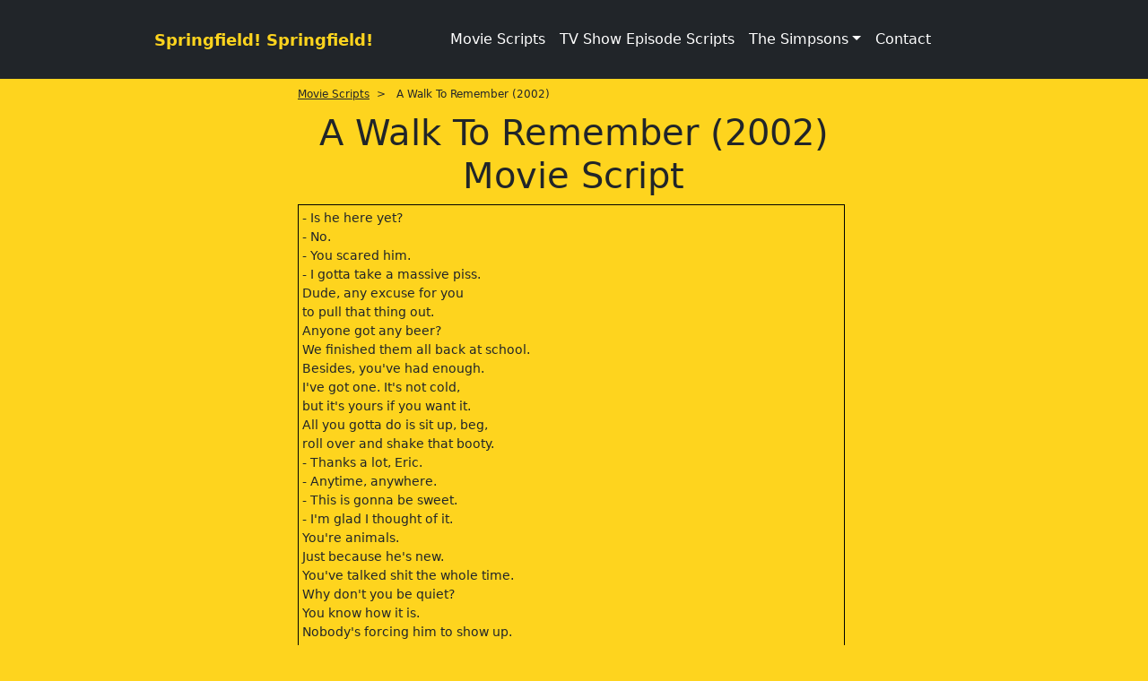

--- FILE ---
content_type: text/html; charset=utf-8
request_url: https://www.springfieldspringfield.co.uk/movie_script.php?movie=a-walk-to-remember
body_size: 19323
content:
<!DOCTYPE html>
<html>
<head>
    <meta charset="utf-8">
    <meta name="viewport" content="width=device-width, initial-scale=1">

    <title>A Walk To Remember (2002) Movie Script | SS</title>

<meta name="description" content="A Walk To Remember (2002) Movie Script. Read the A Walk To Remember full movie script online. Springfield! Springfield! Movie Scripts. Thousands of TV show episode and movie scripts online.">

<meta property="og:title" content="A Walk To Remember (2002) Movie Script | SS" />
<meta property="og:url" content="https://www.springfieldspringfield.co.uk/movie_script.php?movie=a-walk-to-remember"/>
<meta property="og:image" content="https://www.springfieldspringfield.co.uk/images/logo.gif"/>
<meta property="og:description" content="A Walk To Remember (2002) Movie Script | SS" />
<meta property="og:site_name" content="Springfield! Springfield!"/>
<meta property="og:type" content="Website"/>

<link rel="canonical" href="https://www.springfieldspringfield.co.uk/movie_script.php?movie=a-walk-to-remember" />


        <style>

        @charset "UTF-8";:root{--bs-blue:#0d6efd;--bs-indigo:#6610f2;--bs-purple:#6f42c1;--bs-pink:#d63384;--bs-red:#dc3545;--bs-orange:#fd7e14;--bs-yellow:#ffc107;--bs-green:#198754;--bs-teal:#20c997;--bs-cyan:#0dcaf0;--bs-white:#fff;--bs-gray:#6c757d;--bs-gray-dark:#343a40;--bs-gray-100:#f8f9fa;--bs-gray-200:#e9ecef;--bs-gray-300:#dee2e6;--bs-gray-400:#ced4da;--bs-gray-500:#adb5bd;--bs-gray-600:#6c757d;--bs-gray-700:#495057;--bs-gray-800:#343a40;--bs-gray-900:#212529;--bs-primary:#0d6efd;--bs-secondary:#6c757d;--bs-success:#198754;--bs-info:#0dcaf0;--bs-warning:#ffc107;--bs-danger:#dc3545;--bs-light:#f8f9fa;--bs-dark:#212529;--bs-primary-rgb:13,110,253;--bs-secondary-rgb:108,117,125;--bs-success-rgb:25,135,84;--bs-info-rgb:13,202,240;--bs-warning-rgb:255,193,7;--bs-danger-rgb:220,53,69;--bs-light-rgb:248,249,250;--bs-dark-rgb:33,37,41;--bs-white-rgb:255,255,255;--bs-black-rgb:0,0,0;--bs-body-color-rgb:33,37,41;--bs-body-bg-rgb:255,255,255;--bs-font-sans-serif:system-ui,-apple-system,"Segoe UI",Roboto,"Helvetica Neue",Arial,"Noto Sans","Liberation Sans",sans-serif,"Apple Color Emoji","Segoe UI Emoji","Segoe UI Symbol","Noto Color Emoji";--bs-font-monospace:SFMono-Regular,Menlo,Monaco,Consolas,"Liberation Mono","Courier New",monospace;--bs-gradient:linear-gradient(180deg, rgba(255, 255, 255, 0.15), rgba(255, 255, 255, 0));--bs-body-font-family:var(--bs-font-sans-serif);--bs-body-font-size:1rem;--bs-body-font-weight:400;--bs-body-line-height:1.5;--bs-body-color:#212529;--bs-body-bg:#fff}*,::after,::before{box-sizing:border-box}@media (prefers-reduced-motion:no-preference){:root{scroll-behavior:smooth}}body{margin:0;font-family:var(--bs-body-font-family);font-size:var(--bs-body-font-size);font-weight:var(--bs-body-font-weight);line-height:var(--bs-body-line-height);color:var(--bs-body-color);text-align:var(--bs-body-text-align);background-color:var(--bs-body-bg);-webkit-text-size-adjust:100%}h1{margin-top:0;margin-bottom:.5rem;font-weight:500;line-height:1.2}h1{font-size:calc(1.375rem + 1.5vw)}@media (min-width:1200px){h1{font-size:2.5rem}}ul{padding-left:2rem}ul{margin-top:0;margin-bottom:1rem}ul ul{margin-bottom:0}a{color:#0d6efd;text-decoration:underline}button{border-radius:0}button{margin:0;font-family:inherit;font-size:inherit;line-height:inherit}button{text-transform:none}[type=button],button{-webkit-appearance:button}::-moz-focus-inner{padding:0;border-style:none}::-webkit-datetime-edit-day-field,::-webkit-datetime-edit-fields-wrapper,::-webkit-datetime-edit-hour-field,::-webkit-datetime-edit-minute,::-webkit-datetime-edit-month-field,::-webkit-datetime-edit-text,::-webkit-datetime-edit-year-field{padding:0}::-webkit-inner-spin-button{height:auto}::-webkit-search-decoration{-webkit-appearance:none}::-webkit-color-swatch-wrapper{padding:0}::-webkit-file-upload-button{font:inherit}::file-selector-button{font:inherit}::-webkit-file-upload-button{font:inherit;-webkit-appearance:button}.container{width:100%;padding-right:var(--bs-gutter-x,.75rem);padding-left:var(--bs-gutter-x,.75rem);margin-right:auto;margin-left:auto}@media (min-width:576px){.container{max-width:540px}}@media (min-width:768px){.container{max-width:720px}}@media (min-width:992px){.container{max-width:960px}}@media (min-width:1200px){.container{max-width:1140px}}.row{--bs-gutter-x:1.5rem;--bs-gutter-y:0;display:flex;flex-wrap:wrap;margin-top:calc(-1 * var(--bs-gutter-y));margin-right:calc(-.5 * var(--bs-gutter-x));margin-left:calc(-.5 * var(--bs-gutter-x))}.row>*{flex-shrink:0;width:100%;max-width:100%;padding-right:calc(var(--bs-gutter-x) * .5);padding-left:calc(var(--bs-gutter-x) * .5);margin-top:var(--bs-gutter-y)}@media (min-width:992px){.col-lg-2{flex:0 0 auto;width:16.66666667%}.col-lg-8{flex:0 0 auto;width:66.66666667%}.col-lg-12{flex:0 0 auto;width:100%}}.collapse:not(.show){display:none}.dropdown{position:relative}.dropdown-toggle{white-space:nowrap}.dropdown-toggle::after{display:inline-block;margin-left:.255em;vertical-align:.255em;content:"";border-top:.3em solid;border-right:.3em solid transparent;border-bottom:0;border-left:.3em solid transparent}.dropdown-menu{position:absolute;z-index:1000;display:none;min-width:10rem;padding:.5rem 0;margin:0;font-size:1rem;color:#212529;text-align:left;list-style:none;background-color:#fff;background-clip:padding-box;border:1px solid rgba(0,0,0,.15);border-radius:.25rem}.dropdown-item{display:block;width:100%;padding:.25rem 1rem;clear:both;font-weight:400;color:#212529;text-align:inherit;text-decoration:none;white-space:nowrap;background-color:transparent;border:0}.nav-link{display:block;padding:.5rem 1rem;color:#0d6efd;text-decoration:none}.navbar{position:relative;display:flex;flex-wrap:wrap;align-items:center;justify-content:space-between;padding-top:.5rem;padding-bottom:.5rem}.navbar>.container{display:flex;flex-wrap:inherit;align-items:center;justify-content:space-between}.navbar-brand{padding-top:.3125rem;padding-bottom:.3125rem;margin-right:1rem;font-size:1.25rem;text-decoration:none;white-space:nowrap}.navbar-nav{display:flex;flex-direction:column;padding-left:0;margin-bottom:0;list-style:none}.navbar-nav .nav-link{padding-right:0;padding-left:0}.navbar-nav .dropdown-menu{position:static}.navbar-collapse{flex-basis:100%;flex-grow:1;align-items:center}.navbar-toggler{padding:.25rem .75rem;font-size:1.25rem;line-height:1;background-color:transparent;border:1px solid transparent;border-radius:.25rem}.navbar-toggler-icon{display:inline-block;width:1.5em;height:1.5em;vertical-align:middle;background-repeat:no-repeat;background-position:center;background-size:100%}@media (min-width:992px){.navbar-expand-lg{flex-wrap:nowrap;justify-content:flex-start}.navbar-expand-lg .navbar-nav{flex-direction:row}.navbar-expand-lg .navbar-nav .dropdown-menu{position:absolute}.navbar-expand-lg .navbar-nav .nav-link{padding-right:.5rem;padding-left:.5rem}.navbar-expand-lg .navbar-collapse{display:flex!important;flex-basis:auto}.navbar-expand-lg .navbar-toggler{display:none}}.navbar-dark .navbar-brand{color:#fff}.navbar-dark .navbar-nav .nav-link{color:rgba(255,255,255,.55)}.navbar-dark .navbar-toggler{color:rgba(255,255,255,.55);border-color:rgba(255,255,255,.1)}.navbar-dark .navbar-toggler-icon{background-image:url("data:image/svg+xml,%3csvg xmlns='http://www.w3.org/2000/svg' viewBox='0 0 30 30'%3e%3cpath stroke='rgba%28255, 255, 255, 0.55%29' stroke-linecap='round' stroke-miterlimit='10' stroke-width='2' d='M4 7h22M4 15h22M4 23h22'/%3e%3c/svg%3e")}.d-block{display:block!important}.d-flex{display:flex!important}.d-none{display:none!important}.w-100{width:100%!important}.h-100{height:100%!important}.flex-column{flex-direction:column!important}.flex-grow-1{flex-grow:1!important}.flex-shrink-0{flex-shrink:0!important}.flex-nowrap{flex-wrap:nowrap!important}.mt-2{margin-top:.5rem!important}.mt-auto{margin-top:auto!important}.p-3{padding:1rem!important}.px-2{padding-right:.5rem!important;padding-left:.5rem!important}.py-3{padding-top:1rem!important;padding-bottom:1rem!important}.text-center{text-align:center!important}.text-dark{--bs-text-opacity:1;color:rgba(var(--bs-dark-rgb),var(--bs-text-opacity))!important}.text-white{--bs-text-opacity:1;color:rgba(var(--bs-white-rgb),var(--bs-text-opacity))!important}.bg-dark{--bs-bg-opacity:1;background-color:rgba(var(--bs-dark-rgb),var(--bs-bg-opacity))!important}@media (min-width:992px){.d-lg-block{display:block!important}.d-lg-none{display:none!important}}@media (min-width:1200px){.d-xl-block{display:block!important}}body{background-color:#fed41e}.navbar-brand{font-size:18px;font-weight:700;color:#fed41e!important}.container{max-width:960px}h1{text-align:center}.scrolling-script-container{height:600px;overflow:scroll;width:99%;border:1px solid #000;padding:4px;margin-top:5px}.breadcrumbs{font-size:12px;margin-bottom:10px}.related-links{text-align:center;font-size:13px}.scrolling-script-container{font-size:14px}a{color:#fff}@media screen and (min-width:800px){.top-row{height:370px}}.topblock{display:none}@media screen and (max-width:480px){.topblock{display:block}}@media screen and (max-width:768px){.topblock{display:block}}

        </style>

        

    <script type="text/javascript">
        window._taboola = window._taboola || [];
        _taboola.push({category: 'auto'});
        !function (e, f, u, i) {
            if (!document.getElementById(i)) {
                e.async = 1;
                e.src = u;
                e.id = i;
                f.parentNode.insertBefore(e, f);
            }
        }(document.createElement('script'),
            document.getElementsByTagName('script')[0],
            '//cdn.taboola.com/libtrc/springfield/loader.js',
            'tb_loader_script');
        if (window.performance && typeof window.performance.mark == 'function') {
            window.performance.mark('tbl_ic');
        }
    </script>



<meta name="msapplication-config" content="none"/>
<meta name="google-site-verification" content="MXlhYqmIQBr6JMn4sKNUdZARSTszupmJOT8NRZdfjBE"/>

<!--<link href="/css/bootstrap.min.css" rel="stylesheet">-->

<link rel="preload" href="/js/jquery-3.6.0.min.js" as="script">

<link rel="preload" href="/css/bootstrap.min.css" as="style">
<link rel="stylesheet" href="/css/bootstrap.min.css" media="print" onload="this.media='all'">
<noscript>
    <link rel="stylesheet" href="/css/bootstrap.min.css">
</noscript>

<!--<link rel="preload" as="style" href="/css/bootstrap.min.css">-->
<!--<link rel="stylesheet" href="/css/bootstrap.min.css" media="print" onload="this.media='all'">-->
<!--<noscript><link rel="stylesheet" href="/css/bootstrap.min.css"></noscript>-->

<!--<link rel="stylesheet" href="https://cdn.jsdelivr.net/npm/bootstrap-icons@1.7.2/font/bootstrap-icons.css">-->

<link rel="preconnect" href="https://cdn.jsdelivr.net" crossorigin>

<link rel="preload" as="style" href="https://cdn.jsdelivr.net/npm/bootstrap-icons@1.13.1/font/bootstrap-icons.min.css">
<link rel="stylesheet" href="https://cdn.jsdelivr.net/npm/bootstrap-icons@1.13.1/font/bootstrap-icons.min.css" media="print"
      onload="this.media='all'">

<noscript>
    <link rel="stylesheet" href="https://cdn.jsdelivr.net/npm/bootstrap-icons@1.13.1/font/bootstrap-icons.min.css">
</noscript>

<!--<link href="https://fonts.googleapis.com/css2?family=Open+Sans&display=swap" rel="stylesheet" type="text/css"/>-->

<link rel="preconnect" href="https://fonts.googleapis.com">
<link rel="preconnect" href="https://fonts.gstatic.com" crossorigin>

<link rel="preload" as="style" href="https://fonts.googleapis.com/css2?family=Open+Sans&display=swap">
<link rel="stylesheet" href="https://fonts.googleapis.com/css2?family=Open+Sans&display=swap" media="print" onload="this.media='all'">

<noscript>
    <link rel="stylesheet" href="https://fonts.googleapis.com/css2?family=Open+Sans&display=swap">
</noscript>

<link rel="apple-touch-icon" href="/img/apple-touch-icon.png">
<!--<link rel="stylesheet" href="/css/site.min.css"/>-->

<link rel="icon" type="image/x-icon" href="/images/favicon.ico">
<link rel="icon" type="image/png" sizes="32x32" href="/images/favicon-32x32.png">
<link rel="icon" type="image/png" sizes="16x16" href="/images/favicon-16x16.png">

<style>

    body {
        background-color: #fed41e;
    }

    .navbar-brand {
        font-size: 18px;
        font-weight: bold;
        color: #fed41e !important;
    }

    .container {
        max-width: 960px;
    }

    h1 {

        text-align: center;
    }

    table {
        font-size: 14px;

    }

    .pagination2 .active {
        display: inline-block;
        text-decoration: none;
        font-weight: 700
    }

    .pagination2 .active, .pagination2 a {
        padding: 6px 12px;
        border: 1px solid #333
    }

    .pagination2 {
        margin-bottom: 20px
    }

    .pagination2 .active {
        background-color: #333;
        color: #fff
    }

    .pagination2 .dotted, .pagination2 a {
        display: inline-block;
        text-decoration: none;
        font-weight: 700;
        color: #333
    }

    .pagination2 a:hover {
        background-color: #333;
        color: #fff;
        border: 1px solid #333
    }

    .script-count {
        margin: 20px auto;
        text-align: center
    }

    .scrolling-script-container {
        height: 600px;
        overflow: scroll;
        width: 99%;
        border: 1px solid #000;
        padding: 4px;
        margin-top: 5px;
    }

    .breadcrumbs {
        font-size: 12px;
        margin-bottom: 10px;
    }

    .script-season-links {
        text-align: center;
        padding: 5px;
        font-size: 12px;
        margin-bottom: 10px;
    }

    .script-season-links a {
        font-size: 12px;
        text-decoration: none;
        color: #333
    }


    .script-season-links .active, .script-season-links a {
        width: 29px;
        /*height: 15px;*/
        /*line-height: 15px;*/
        padding: 6px;
        text-decoration: none;
        font-weight: 700;
        display: inline-block
    }

    .script-season-links a {
        margin: 1px;
        color: #333;
        border: 1px solid #333
    }

    .script-season-links .active, .script-season-links a:hover {
        color: #fff;
        border: 1px solid #333;
        background-color: #333
    }

    .season-episode-title {
        font-size: 12px
    }

    .related-links {
        text-align: center;
        font-size: 13px
    }

    .scrolling-script-container {
        font-size: 14px;

    }

    .script-list-item {
        font-size: 14px;
        background: #333;
        color: #fff;
        margin: 5px auto;
        border-radius: 10px;
        padding: 5px;
        font-weight: 700;
        display: block;
        text-decoration: none;
        width: 100%
    }

    .hidden {
        display: none
    }

    a, a:hover {

        color: #fff;
    }


    
    @media screen and (min-width: 800px) {

        .top-row {

            height: 370px;
        }

    }

    .topblock {
        display: none;
    }


    @media screen and (max-width: 480px) {
        .topblock {
            display: block;
        }
    }

    @media screen and (max-width: 812px) and (orientation: landscape) {
        .topblock {
            display: block;
        }
    }

    @media screen and (max-width: 768px) {
        .topblock {
            display: block;
        }
    }

    
    @font-face {
        font-family: bootstrap-icons;
        src: url("https://cdn.jsdelivr.net/npm/bootstrap-icons@1.7.2/font/fonts/bootstrap-icons.woff2?30af91bf14e37666a085fb8a161ff36d") format("woff2"), url("https://cdn.jsdelivr.net/npm/bootstrap-icons@1.7.2/font/fonts/bootstrap-icons.woff?30af91bf14e37666a085fb8a161ff36d") format("woff")
    }

    .bi::before, [class*=" bi-"]::before {
        display: inline-block;
        font-family: bootstrap-icons !important;
        font-style: normal;
        font-weight: 400 !important;
        font-variant: normal;
        text-transform: none;
        line-height: 1;
        vertical-align: -.125em;
        -webkit-font-smoothing: antialiased;
        -moz-osx-font-smoothing: grayscale
    }

    .bi-facebook::before {
        content: "\f344"
    }

    .bi-twitter-x::before {
        content: "\f8db"
    }

</style>

<!-- Google tag (gtag.js) -->
<script async src="https://www.googletagmanager.com/gtag/js?id=G-406ZB8S3DD"></script>
<script>
    window.dataLayer = window.dataLayer || [];
    function gtag(){dataLayer.push(arguments);}
    gtag('js', new Date());

    gtag('config', 'G-406ZB8S3DD');
</script>






<script type="application/ld+json">
    {
        "@context":"https://schema.org",
        "@graph":[
            {
                "@type":"Organization",
                "@id":"https://www.springfieldspringfield.co.uk/#org",
                "name":"Springfield! Springfield!",
                "url":"https://www.springfieldspringfield.co.uk/",
                "sameAs":[
                    "https://twitter.com/springfieldx2",
                    "https://www.facebook.com/springfieldspringfield/"
                ]
            },
            {
                "@type":"WebSite",
                "@id":"https://www.springfieldspringfield.co.uk/#website",
                "url":"https://www.springfieldspringfield.co.uk/",
                "name":"Springfield! Springfield!"
            }
        ]
    }
</script>


</head>

<body class="d-flex flex-column h-100">

<header class="p-3 bg-dark text-white">

    <nav class="navbar navbar-expand-lg navbar-dark bg-dark">
        <div class="container">
            <div class="d-flex flex-grow-1">
                <span class="w-100 d-lg-none d-block"></span>
                <a class="navbar-brand" href="/">
                    Springfield! Springfield!
                </a>
                <div class="w-100 text-right">
                    <button class="navbar-toggler" type="button" data-bs-toggle="collapse"
                            data-bs-target="#navbarSupportedContent" aria-controls="navbarSupportedContent"
                            aria-expanded="false" aria-label="Toggle navigation">
                        <span class="navbar-toggler-icon"></span>
                    </button>
                </div>
            </div>
            <div class="collapse navbar-collapse flex-grow-1 text-right" id="navbarSupportedContent">
                <ul class="navbar-nav ml-auto flex-nowrap">
                    <li class="nav-item">
                    <li class="nav-item"><a href="/movie_scripts.php" class="nav-link px-2 text-white">Movie Scripts</a>
                    </li>
                    <li class="nav-item"><a href="/tv_show_episode_scripts.php" class="nav-link px-2 text-white">TV Show
                            Episode Scripts</a></li>
                    </li>
                    <li class="nav-item dropdown">
                        <a class="nav-link dropdown-toggle text-white" href="#" id="navbarDropdown" role="button"
                           data-bs-toggle="dropdown" aria-expanded="false">The Simpsons</a>
                        <ul class="dropdown-menu" aria-labelledby="navbarDropdown">
                            <li><a class="dropdown-item" href="/characters.php">Characters</a></li>
                            <li><a class="dropdown-item" href="/episode_guide/season20.php">Episode Guide</a></li>
                            <li><a class="dropdown-item" href="/episode_scripts.php?tv-show=the-simpsons">Simpsons
                                    Episode Scripts</a></li>
                            <li><a class="dropdown-item" href="/guests.php">Guest Stars</a></li>
                            <li><a class="dropdown-item" href="/springfield.php">Springfield</a></li>
                            <li><a class="dropdown-item" href="/buddy_icons.php">Buddy Icons</a></li>
                            <li><a class="dropdown-item" href="/images.php">Images</a></li>
                            <li><a class="dropdown-item" href="/iphone_wallpaper.php">iPhone / iPod Wallpaper</a></li>
                            <li><a class="dropdown-item" href="/psp_wallpaper.php">PSP Wallpaper</a></li>
                            <li><a class="dropdown-item" href="/scenes.php">Scenes</a></li>
                            <li><a class="dropdown-item" href="/sounds.php">Sounds</a></li>
                        </ul>
                    </li>
                    <li class="nav-item">
                    <li class="nav-item"><a href="/contact.php" class="nav-link px-2 text-white">Contact</a>
                    </li>
                    <!--                    <li class="nav-item dropdown">-->
                    <!--                        <a class="nav-link dropdown-toggle text-white" href="#" id="navbarDropdown2" role="button"-->
                    <!--                           data-bs-toggle="dropdown" aria-expanded="false">Other</a>-->
                    <!--                        <ul class="dropdown-menu" aria-labelledby="navbarDropdown">-->
                    <!---->
                    <!--                            -->                    <!--                            <li><a class="dropdown-item" href="/privacy.php" rel="nofollow">Privacy Policy</a></li>-->
                    <!--                            <li><a class="dropdown-item" href="/disclaimer.php" rel="nofollow">Disclaimer</a></li>-->
                    <!--                            <li><a class="dropdown-item" href="/contact.php">Contact</a></li>-->
                    <!--                        </ul>-->
                    <!--                    </li>-->
                </ul>
            </div>
        </div>
    </nav>

</header>

<main class="flex-shrink-0">
    <div class="container">

        
            <div class="row topblock">

                <div class="top-row col-lg-12 mt-2">
                    <div id="taboola-below-category-thumbnailsb"></div>
                    <script type="text/javascript">
                        window._taboola = window._taboola || [];
                        _taboola.push({
                            mode: 'thumbnails-b',
                            container: 'taboola-below-category-thumbnailsb',
                            placement: 'Below Category Thumbnails',
                            target_type: 'mix'
                        });
                    </script>
                </div>
            </div>

        

        <div class="row">




            <div class="col-lg-2 mt-2 d-none d-lg-block d-xl-block left-content">

    
    <div id="taboola-left-rail-category-thumbnails"></div>
    <script type="text/javascript">
        window._taboola = window._taboola || [];
        _taboola.push({
            mode: 'thumbnails-lra',
            container: 'taboola-left-rail-category-thumbnails',
            placement: 'Left Rail Category Thumbnails',
            target_type: 'mix'
        });
    </script>

    
</div>
<div class="col-lg-8 mt-2">

                <div class="breadcrumbs"><a class="text-dark" href="https://www.springfieldspringfield.co.uk/movie_scripts.php">Movie Scripts</a>&nbsp;&nbsp;>&nbsp;&nbsp; A Walk To Remember (2002)</div><h1>A Walk To Remember (2002) Movie Script</h1>
                <div class="movie_script">

                    <div class="scrolling-script-container">

                        - Is he here yet?<br> - No.<br> - You scared him.<br> - I gotta take a massive piss.<br> Dude, any excuse for you<br> to pull that thing out.<br> Anyone got any beer?<br> We finished them all back at school.<br> Besides, you've had enough.<br> I've got one. It's not cold,<br> but it's yours if you want it.<br> All you gotta do is sit up, beg,<br> roll over and shake that booty.<br> - Thanks a lot, Eric.<br> - Anytime, anywhere.<br> - This is gonna be sweet.<br> - I'm glad I thought of it.<br> You're animals.<br> Just because he's new.<br> You've talked shit the whole time.<br> Why don't you be quiet?<br> You know how it is.<br> Nobody's forcing him to show up.<br> What if he doesn't?<br> I want to go back to the dance.<br> Belinda, why don't you go back<br> to the dance by yourself?<br> I wasn't talking to you, Dean.<br> You know I don't dance.<br> It's true. I've seen him bust a move.<br> It ain't pretty.<br> But a brother like me is ready<br> to get his freak on. What you say?<br> Put it away before you hurt somebody.<br> Like yourself.<br> He's here!<br> All right, here he comes.<br> Hey, check out the Safari Joe truck.<br> I can't wait to see you fly!<br> Hey, nice shirt, Opie.<br> You're late.<br> I thought I said be here at 10,<br> but you know...<br> When I say be here at 10, be here.<br> Can you remember that next time?<br> If there is a next time!<br> Dean! Is he always like that?<br> Always, man. So how about it?<br> You ready to fly?<br> Wait up, baby!<br> Let me get on your back.<br> Giddyap! Giddyap!<br> Okay, here's the deal.<br> You're gonna jump<br> from up there into here.<br> That's it, and you're one of us. Okay?<br> - You ready?<br> - Yeah.<br> All right. All right.<br> Let's do this, okay?<br> It's cake, man.<br> Hell, I'm jumping with you.<br> - How deep is this?<br> - I don't really know.<br> Let's go find out.<br> Let's do it.<br> Yeah! Shit, yeah!<br> Come on, let's go!<br> Jump!<br> - You done this?<br> - We've all done it.<br> - I hope you had your Wheaties!<br> - You guys gonna do this tonight?<br> On three.<br> One.<br> Two.<br> Three!<br> Oh, shit.<br> Landon, he's hurt!<br> - Is he okay?<br> - Landon, get down here!<br> - What the hell?<br> - Dean, what the hell?<br> - You guys, he's hurt!<br> - Come on, man!<br> - I told you it was a bad idea!<br> - Get him out of the water!<br> - Hurry up!<br> - Is he dead? What are we gonna do?<br> Help me!<br> - Get him over here!<br> - There's a pipe. He must have hit it!<br> Get him out of the water!<br> Watch his head! Watch his head!<br> Hey, who's down there?<br> Tracie, come on!<br> Central, we've got trespassers.<br> Send a squad car.<br> Come on, Landon.<br> Come on!<br> You guys, just take him!<br> Give me his arms!<br> I got him.<br> We gotta get out of here.<br> - Go! Get out of here!<br> - Landon, come on!<br> I told you not to do this!<br> Calm down.<br> Belinda, let's go!<br> Come on, get in! I'm driving.<br> Damn it!<br> Shit!<br> Put your hands on the wheel.<br> You know, Mama,<br> my leg really hurts today.<br> I don't think I can go anyplace.<br> - Maybe I should call your father.<br> - No.<br> I'm not talking to him.<br> This has gotta stop between you two.<br> You can't do that. You need a father.<br> Let us be thankful today<br> that a life was saved by our Lord.<br> And let us pray for the lives<br> of the others involved...<br> ...who are clearly not<br> on the path of righteousness.<br> - So how's the leg, man?<br> - It's good.<br> I can't believe you were in jail.<br> - What'd you tell them?<br> - It was a nice night for a drive.<br> Ended up at the cement factory,<br> found Gephardt.<br> Tried to help him, got spooked.<br> Figured I'd leave before<br> they thought I was involved.<br> Gotta hand it to you.<br> You're a Jedi Master of bullshit.<br> Damn, that Jamie Sullivan<br> sure has style.<br> Wore that dress in the fourth grade.<br> It's the quiet ones you gotta watch.<br> She might put it on a brother<br> like a Pop-Tart.<br> A little maintenance,<br> she might not look bad.<br> Nice sweater.<br> Thank you.<br> Thank you.<br> A student claims you were drinking<br> on school property.<br> Lucky for you,<br> Clay Gephardt isn't talking.<br> The factory owners aren't pressing<br> charges. At least not today.<br> I said I'd arrange<br> appropriate punishment.<br> What, are you gonna expel me?<br> Not yet.<br> Besides attending class, you will help<br> our janitorial staff after school.<br> - For pay?<br> - For the inner satisfaction it brings.<br> Saturdays, you'll tutor students<br> at our sister school.<br> You'll take part<br> in the drama club's final event.<br> The spring play?<br> It's time you experienced<br> other things.<br> Started spending time<br> with other kinds of people.<br> Don't blow it, Landon.<br> This is a device made of plastic wrap,<br> a coat hanger and Wite-Out.<br> - Does anyone know what it is?<br> - It's a star frame.<br> This is a star frame.<br> It will help you locate stars<br> with your naked eye.<br> Mercury and Jupiter can be seen just<br> over the west horizon after sunset.<br> Bet you can see angels up there,<br> flying around.<br> There are things that<br> could be called miraculous.<br> The more Einstein studied the universe,<br> the more he believed in a higher power.<br> Well, if there is a higher power...<br> ...why can't he get you a new sweater?<br> He's too busy looking for your brain.<br> Laugh, it's a joke.<br> - Let's get out of here.<br> - I gotta stay.<br> Principal's gone.<br> Let's make some moves.<br> Come on. Come on.<br> I don't know.<br> The custodian thing kind of suits you.<br> Thanks, buddy. Thank you.<br> Look at the chart,<br> you'll see Halley's comet.<br> Okay, so I'll see you at school.<br> My parents aren't home,<br> if you want to come inside.<br> Come on, Belinda. Nothing's changed.<br> I know. I just thought...<br> It's over.<br> Yeah. Whatever.<br> Okay.<br> Good morning, Landon.<br> Landon, wake up!<br> Come on. Up, up, up, up!<br> Up!<br> It's Saturday, no school.<br> Tutoring.<br> Let's try this again.<br> Which of these are similar triangles?<br> This one or that one?<br> What do you think?<br> Man, I think this is bullshit!<br> Makes two of us.<br> Do you wanna buy some raffle tickets?<br> I'm trying to raise money<br> to buy Jefferson new computers.<br> No.<br> So I saw you in there with Luis.<br> And I know it can be difficult...<br> ...but maybe you should back<br> into it from somewhere else.<br> Are you gonna go visit Clay Gephardt?<br> That would be a no.<br> They moved him from the hospital<br> to a rehab place.<br> Is this your idea of small talk?<br> If so, your social skills need work.<br> No one made him jump.<br> - It's called peer pressure.<br> - How do you know?<br> You read it in your precious book?<br> Please don't pretend<br> like you know me, okay?<br> But I do. I do.<br> We have all the same classes<br> since kindergarten.<br> Why, you're Jamie Sullivan.<br> You sit at lunch table seven.<br> It's not the reject table, but it's<br> definitely self-exile territory.<br> You have exactly one sweater.<br> You look at your feet when you walk.<br> And for fun, you tutor on weekends...<br> ...and hang out<br> with the Stars and Planets kids.<br> How's that sound?<br> Fairly predictable.<br> Nothing I haven't heard before.<br> - You don't care what people think?<br> - No.<br> I don't know what your problem is.<br> Miss Garber has nice hooters.<br> This is bullshit. Thanks.<br> I can't wait to see you in stage<br> makeup. That's gonna be cool.<br> - Be back in an hour.<br> - Tell them to do West Side Story.<br> Get that nice big-booty girl<br> from Selena. Maria! Maria!<br> This year's spring musical is about<br> fiery passion and blazing Tommy guns.<br> Written by our own Eddie Zimmerhoff.<br> Words and music by Jamie Sullivan.<br> It tells the story of Tommy "The Gun"<br> Thornton in Prohibition-era New York.<br> Eddie, perhaps...<br> Mr. Carter, better late than never.<br> Please join us.<br> Sure.<br> Now then, let's see...<br> Jamie will be our Alicia,<br> a mysterious club singer.<br> - Sally will be playing Caroline.<br> - Congratulations.<br> And Landon will read Tommy Thornton.<br> No. No. See, I didn't plan<br> on acting or anything.<br> When did you know, Tommy?<br> IKnow what?<br> That we were in love.<br> Love?<br> Baby, you don't want to fall<br> in love with a guy like me.<br> It's too late. I'm crazy about you.<br> I'm breathing it, drinking it all in.<br> Aren't you?<br> I don't know what I'm drinking,<br> dollface, but if this is love...<br> ...pour me another glass.<br> Are you trying to be bad at this?<br> No, just comes naturally.<br> All right, everybody,<br> let's go to the end.<br> Don't even pretend you won't be great.<br> - Okay. I'll see you tomorrow.<br> - All right. See you.<br> Bye.<br> - So would it kill you to try?<br> - Yep, and I'm too young to die.<br> You don't care about classes,<br> but you like school...<br> ...because you're popular<br> and you'll never be on top again.<br> - That's thoroughly predictable.<br> - Your act only works on an audience.<br> Feeling Christian?<br> Seat belt?<br> - I forfeit.<br> - Thank you.<br> Forty-two.<br> What do you mean, forty-two?<br> Forty-two is befriend somebody<br> I don't like.<br> It's a to-do list I have for my life.<br> Like getting a new personality?<br> Join the Peace Corps,<br> make a medical discovery.<br> Ambitious.<br> Be in two places at once,<br> get a tattoo.<br> What's number one?<br> I'd tell you,<br> but then I'd have to kill you.<br> I've come...<br> ...to see if you're ready.<br> Take a good look. The only thing<br> I'm ready for is a dirt nap.<br> Ready to look into your heart,<br> Tom Thornton.<br> Your words have been heard,<br> and not just by me.<br> When you walked into...<br> Shit. When you walked into my club,<br> that wasn't just a coincidence.<br> Nothing's coincidence, baby.<br> You know you're the only one<br> who can make me sing.<br> Yeah, Miss Garber!<br> You'll put Eric in all your plays!<br> Eric, I'll put you in all my plays!<br> Come on. Do you know I got<br> three weeks to memorize all this?<br> You couldn't pull this off<br> in three months! De Niro couldn't!<br> I didn't write it, okay?<br> But you're gonna make a jackass<br> of yourself in front of everyone.<br> Look, I don't have a choice,<br> so would you help me out, please?<br> I'm just busting on you.<br> I'll be there opening night,<br> front row. And you can count on it.<br> With tomatoes.<br> Thanks, man.<br> Landon? Boys, can you help<br> with these groceries?<br> - Yeah.<br> - No problem.<br> Jamie.<br> What do you want?<br> I've known you for years. You've<br> never been the first to say hello.<br> I need help with my lines.<br> - Landon Carter's asking me for help?<br> - Yeah.<br> Okay, I'll pray for you.<br> Jamie, look...<br> You've obviously never asked anybody<br> for help before, right?<br> A request like yours requires<br> flattery and groveling.<br> It can't be about you.<br> It has to be for the common good.<br> It is for the common good.<br> Eddie Zimmerhoff deserves the best.<br> - Please?<br> - Okay. One condition, though.<br> What's that?<br> You have to promise<br> you won't fall in love with me.<br> - That's not a problem.<br> - Okay. I'll see you today after school.<br> Landon Carter is coming here?<br> He's dangerous, careless,<br> the worst kind of bully.<br> Daddy, what about forgiveness?<br> I thought we had discussed<br> that I would decide...<br> ...how I wanted to spend<br> my time and my life.<br> It's him I don't trust, not you.<br> You gonna keep me out here<br> all afternoon?<br> Come on in.<br> My script is in my room. I'll be<br> right down. Make yourself at home.<br> Oh, yeah.<br> It's not likely.<br> That is one scary-looking...<br> - Jesus!<br> - No, Jamie's father.<br> Hello, Mr. Carter. I understand<br> you're the lead in the play.<br> Congratulations.<br> Thanks for letting me<br> come over and run lines.<br> I didn't let you.<br> It's a school night. Let's get<br> one thing straight, Mr. Carter.<br> You think that, on Sundays,<br> I don't see you from where I stand.<br> But I see you.<br> I'll be in my office, just here.<br> Ready?<br> Yeah, let's go.<br> - Landon! Where have you been?<br> - Nowhere.<br> - Hey, come here.<br> - What's up?<br> - Are we cool?<br> - Yeah, sure.<br> What the hell?<br> - What are you doing here?<br> - I should ask you the same.<br> Do you normally walk alone<br> in a cemetery at night?<br> Maybe.<br> Where you going?<br> Come and see.<br> Okay. What is that?<br> This is my telescope.<br> I built it when I was 12.<br> Take a look.<br> Saturn. Very cool.<br> I'm planning on building a larger one<br> so I can see the comet Hyakutake.<br> It comes this spring.<br> Nobody knows when it'll be back.<br> Nature's miracles. I get it.<br> - Get what?<br> - That you're into all this stuff.<br> This stuff?<br> I have my beliefs.<br> I have faith, but don't you?<br> No. There's too much bad shit<br> in this world.<br> Without suffering,<br> there's no compassion.<br> Tell that to those who suffer.<br> This is what I love about early<br> spring. Where those legs been hiding?<br> - She's trashy.<br> - Well, if it isn't the Virgin Mary.<br> Here comes your leading lady.<br> Hey, Carter.<br> So I'll see you after school?<br> In your dreams.<br> Hi. Where's your sweater?<br> Let's get out of here.<br> What's up, dude?<br> Come on, Jamie.<br> Open the door, please!<br> What do you want?<br> - You're not in a good mood.<br> - You don't miss a thing.<br> Listen, I was hoping<br> we could run lines together.<br> Okay, but just not<br> so anybody knows, right?<br> I just figured we could surprise<br> everyone with how good I get.<br> We could be secret friends.<br> Exactly! It's like<br> you're reading my mind.<br> Great. Maybe you could read mine?<br> Jamie, I can't just be your friend.<br> Landon, I thought I saw something<br> in you. Something good.<br> But I was very wrong.<br> Damn it!<br> Sorry. Sorry.<br> You know the answer?<br> Come on, man, I know you know.<br> Okay. It's you, me and the basket.<br> We form the three corners<br> of a triangle.<br> Take a step towards the basket.<br> Am I at the same angle to you<br> and the basket as before?<br> - Yeah.<br> - Are you?<br> - Yeah.<br> - So, what did we just make?<br> - A similar triangle?<br> - Yes. Okay, make me an isosceles.<br> You got it, two sides the same.<br> Okay, enough of this. Let's play.<br> I came to say I'm sorry.<br> Well, you did. Feel better?<br> No. I feel like shit.<br> You know what? I actually thought<br> I wanted to be your friend.<br> And now I have no idea why. No idea.<br> I made that jump once.<br> I thought I was a badass.<br> I remember actually saying<br> that I meant to belly flop.<br> Did it hurt?<br> Like hell.<br> Good.<br> So I guess I'll see<br> you at school then.<br> - Pour me a drink, Joey.<br> - You promised me, Tommy.<br> No more of your no-goodnik schemes.<br> You promised me we'd go to Paris.<br> I won't sit on my keister<br> and watch the fat cats get rich.<br> Trust me. This is a sure thing.<br> That's it! We are through!<br> Go ahead and run your booze,<br> you big dope!<br> And I hope you drown in it!<br> So you must be the new girl<br> he's hired.<br> The singer?<br> You want some free advice<br> about this one? Stay far away.<br> He's nothing but trouble<br> in cheap spats.<br> Look, I ain't blaming you.<br> I ain't asking for forgiveness,<br> either.<br> I just did what I had to.<br> When you walked out of the rain<br> and into my club...<br> ...that wasn't just coincidence,<br> was it?<br> Nothing's coincidence.<br> Your face... You look so familiar.<br> Like this dame I knew once,<br> only it wasn't real, it was a dream.<br> Tell me about this dream girl.<br> Well, I don't remember.<br> All I know...<br> ...is you're beautiful.<br> The song, the song.<br> The dream.<br> Help me to remember.<br> Will you sing for me?<br> There's a song that's inside of my soul.<br> It's the one that I've tried to write over and over again<br> I'm awake in the infinite cold.<br> But you sing to me over and over and over again.<br> So, I lay my head back down.<br> And I lift my hands and pray<br> To be only yours, I pray, to be only yours<br> I know now you're my only hope.<br> Sing to me the song of the stars.<br> Of your galaxy dancing and laughing and laughing again.<br> When it feels like my dreams are so far<br> Sing to me of the plans that you have for me over again.<br> So I lay my head back down.<br> And I lift my hands and pray<br> To be only yours, I pray, to be only yours<br> I know now, you're my only hope.<br> I give you my destiny.<br> I'm giving you all of me.<br> I want your symphony, singing in all that I am<br> At the top of my lungs, I'm giving it back.<br> So I lay my head back down.<br> And I lift my hands and pray<br> To be only yours, I pray, to be only yours<br> I pray, to be only yours<br> I know now you're my only hope.<br> hmmmmm, hmmmmm, oooooh.<br> That was great.<br> Hi, kids.<br> Honey, I couldn't believe it.<br> What a transformation.<br> Thanks, but please stop.<br> - Don't be home too late.<br> - Okay. Thanks.<br> Okay, okay.<br> - Interesting rewrite you did there.<br> - I did my best.<br> Your acting didn't suck either.<br> - Gotta go. Take it easy, man.<br> - Okay.<br> - Landon, you were marvelous!<br> - Thank you.<br> Landon? Fine performance, son.<br> - What are you doing here?<br> - I thought we'd get a bite.<br> - I'm not hungry.<br> - Don't walk away.<br> You taught me how.<br> Oh, my God.<br> Look who's here.<br> Don't look at him.<br> You don't want to stare too much.<br> I guess he doesn't want<br> to sit with us.<br> - People can see.<br> - That would ruin your reputation how?<br> What's that?<br> I'm reading books on Rothman's list<br> of contemporary American authors.<br> - And how many books are there?<br> - A hundred.<br> But then there's his British list<br> and his European list.<br> So is this on your list,<br> to read all these books?<br> Jamie, I'm trying here, okay?<br> Maybe...<br> Maybe I miss spending time with you.<br> - Maybe you inspire me.<br> - Sounds like bull.<br> - Which part?<br> - All of it.<br> - It's not.<br> - Prove it.<br> Jamie!<br> - You've no idea how to be a friend.<br> - I don't just want that.<br> - You don't know what you want.<br> - You're scared someone wants you.<br> - Why would that scare me?<br> - You couldn't hide behind books...<br> ...or your fricking telescope,<br> or your faith.<br> No. You know the real reason<br> why you're scared?<br> It's because you want<br> to be with me too.<br> We gonna get this party jumping!<br> Can you turn down Soul Train?<br> Some of us are trying to work.<br> You really know how<br> to bust a robot's groove.<br> It's all good because we'll get Club<br> Landon and Club Eric jumping now.<br> What we got here?<br> Okay, okay, you're not feeling my<br> hip-hop, but what the hell is this?<br> Jamie lent it to me.<br> You're listening<br> to her people's music.<br> - Her people?<br> - Yeah...<br> ...her Bible-hugging,<br> crucifix-wearing...<br> ...honk-if-you-love-Jesus people.<br> - She's not like that.<br> - Well...<br> ...you got Belinda thinking<br> that little lip action...<br> ...between you and Jamie<br> was kind of real.<br> What's with you? You don't have time<br> for your real friends anymore.<br> I don't know, buddy. I'm just over it.<br> I'm sick and tired of doing<br> the same shit all the time.<br> This girl's changed you,<br> and you don't even know it, man.<br> - Let me guess, Belinda say that too?<br> - No.<br> I did.<br> You.<br> Me.<br> What is it?<br> I got you something.<br> Thank you.<br> Well, I'll see you at school.<br> Okay.<br> - Mr. Carter.<br> - Later, Reverend.<br> Boys like that...<br> ...they have...<br> They have expectations.<br> The rules around here<br> aren't going to change.<br> Fine.<br> You might not care<br> what I say or think...<br> ...but you should care<br> about God's opinion.<br> I think he wants me to be happy.<br> Dad, it's just a sweater.<br> I'm going to make us<br> some dinner, okay?<br> I talked to your dad today.<br> Said he saw you at the play<br> for about 10 seconds.<br> Sending a check once a month doesn't<br> exactly make him a father.<br> - Landon, there are a lot of reasons...<br> - He left us.<br> You need to forgive him too.<br> Jamie Sullivan! Oh, me, oh, my,<br> look at Jamie Sullivan.<br> She was looking all right<br> in that play.<br> She doesn't look hot.<br> Yeah, I would have to say during<br> the play, she looked hot.<br> I have the best idea.<br> Can you do something, like, move it?<br> Maybe move it around<br> a little something here.<br> Take one.<br> Let me stop it for a second.<br> Check it out.<br> Hey, look at this.<br> Here.<br> Take one. Look.<br> - Jamie. Hi.<br> - Hi.<br> Listen, I just want you to know,<br> no hard feelings.<br> Landon and I are way over.<br> I really don't know<br> what you're talking about.<br> You'd be so beautiful...<br> ...if you knew how to do your makeup.<br> - Come on, eat lunch with me.<br> - Okay.<br> - Want a Tic Tac?<br> - No, thanks.<br> Okay.<br> Wow.<br> Is that you?<br> Nice bod.<br> Look, this is about me, okay?<br> This is not you.<br> Stay here.<br> Hey, man, no wonder you been<br> keeping her locked up.<br> I had no idea this was<br> underneath all that.<br> - Dean, stop!<br> - You stay out of this!<br> - We're through. We're through.<br> - That's great.<br> - We're through forever!<br> - You okay?<br> - You made a mistake, Landon!<br> - You sure?<br> Let's get out of here.<br> Hey! You're a little chickenshit!<br> Baby, I'm sorry. Okay?<br> They're animals, all right?<br> You want me to take you home?<br> Let's get out of here.<br> - Are you sure you're okay?<br> - I'm fine.<br> - Thank you for everything.<br> - You're welcome.<br> - I want to ask you something.<br> - Okay.<br> Will you go out with me<br> on Saturday night?<br> I'm sorry. I can't go.<br> - You have something else going on?<br> - No.<br> - It's not that.<br> - Then what is it?<br> I'm not allowed to date.<br> "Do not be deceived.<br> God is not mocked.<br> Whatever a man sows,<br> that he will also reap.<br> For he who sows to his flesh,<br> will of the flesh reap..."<br> - Can I help you?<br> - Yes, sir.<br> I'd like to ask your daughter<br> to dinner on Saturday night.<br> That's not possible.<br> With all due respect, sir,<br> I ask you to reconsider.<br> With all due respect, Mr. Carter,<br> I made my decision.<br> You can exit the way you entered.<br> I'm sorry I haven't treated<br> Jamie the way I should have.<br> She deserves more than that.<br> I'm asking you for the same thing...<br> ...you teach us every day in church.<br> And that's faith.<br> I can't believe you asked permission.<br> It's no big deal.<br> He was cool about it, anyway.<br> - Thank you.<br> - This is for you.<br> - Thank you very much.<br> - Would you like something to drink?<br> - Sweet tea, please.<br> - Make that two.<br> Right away.<br> This place is really nice.<br> Is this okay?<br> - Don't even worry about it, okay?<br> - Okay.<br> Choose whatever you want.<br> So, what'll it be?<br> Is everything okay?<br> - Thank you very much.<br> - Yeah, me too. Thanks.<br> Would you like to dance?<br> Sorry, I don't dance.<br> Me neither. I mean, not usually<br> in front of anybody.<br> Well, no. I mean, I don't at all.<br> As in, I can't.<br> Everybody can dance.<br> Come on, you can't be that bad.<br> Please?<br> For me?<br> Come on.<br> Sorry, I told you I was bad at this.<br> - In all fairness, you warned me, right?<br> - That's right.<br> So, what's number one on your list?<br> Okay.<br> Number one on my list<br> is getting out of Beaufort.<br> Getting out won't be your problem.<br> It's more like figuring out what to do<br> when you get somewhere.<br> What do you mean?<br> I mean, you can do anything.<br> - Where are we going?<br> - Just hold on, you'll see.<br> Come on, come on. Let's go!<br> - What are we doing?<br> - Run!<br> - Okay, okay. Stand there.<br> - All right.<br> - One foot there, and one foot here.<br> - Okay.<br> You're acting crazy. What's going on?<br> Right now, you're straddling<br> the state line.<br> Okay.<br> You're in two places at once.<br> Okay, butterfly, rosebud or star?<br> You choose.<br> - Butterfly.<br> - Okay.<br> Where do you want it?<br> Right here.<br> Okay.<br> How can you see places like this...<br> ...and have moments like this,<br> and not believe?<br> You're lucky to be so sure.<br> It's like the wind.<br> I can't see it, but I feel it.<br> What do you feel?<br> I feel wonder and beauty...<br> ...joy, love.<br> I mean, it's the center of everything.<br> I might kiss you.<br> I might be bad at it.<br> That's not possible.<br> I love you.<br> Now would be the time<br> to say something.<br> I told you not to fall in love with me.<br> Jamie. Say good night to Mr. Carter.<br> Landon, go home. The night's over.<br> - Good night.<br> - Good night.<br> Good night, sir.<br> Jamie, your behavior's sinful.<br> - You act with that boy like you're...<br> - In love?<br> - Jamie, you are a child.<br> - Dad, look at me...<br> ...l'm not a child.<br> - Then stop acting childish.<br> I love him.<br> Then be fair to him, Jamie,<br> before things get worse.<br> - Hey.<br> - Hey.<br> - Will you help me?<br> - Yeah.<br> So, what did you tell your father?<br> The truth. I just left you out of it.<br> So, what do you want to see?<br> Pluto.<br> Pluto only rises a few minutes<br> before the sun.<br> Right...<br> ...and I have brought us<br> a thermos of hot coffee...<br> ...and a blanket.<br> - You planned this.<br> - Oh, I hoped for it.<br> Are you trying to seduce me?<br> Why? Are you seducible?<br> That's what I thought...<br> ...ergo, a second blanket.<br> - One for me, and one for you.<br> - Thank you.<br> - Can you find this star right here?<br> - Sure.<br> So why am I looking for this star?<br> Because I had it named for you.<br> See?<br> It's official.<br> It's from the International<br> Star Registry.<br> This is wonderful!<br> I love you.<br> Okay, okay. I'm sorry. I'm stopping.<br> So, what's your number one?<br> To marry in the church<br> where my mother grew up.<br> That's where my parents were married.<br> - Did you just get in?<br> - Yeah.<br> Thank heavens I didn't know.<br> I'd have been panicked.<br> Sorry.<br> Landon, were you with Jamie?<br> Landon, be careful.<br> She's the reverend's daughter.<br> - Mom...<br> - Please!<br> It's different with her.<br> - It's different with her.<br> - Yes.<br> It better be different with her.<br> I was doing laundry the other day,<br> and I found this.<br> "Examine a moon rock.<br> Go to college.<br> Get into medical school."<br> Honey, these are really<br> beautiful ambitions.<br> - But you'll have to work really hard.<br> - I can do that.<br> Yeah, you can.<br> Mama...<br> ...Jamie has faith in me.<br> You know?<br> She makes me want to be different.<br> Better.<br> I was so drunk,<br> I don't remember anything.<br> That's great.<br> Citizen high to citizen low.<br> Are you worried<br> about your college applications?<br> No.<br> I'm not applying.<br> - I thought you said...<br> - No, you assumed.<br> - Take a year off, try the Peace Corps?<br> - No.<br> What are you gonna do?<br> I'm sick.<br> - I'll take you home, you'll be...<br> - No, Landon!<br> I'm sick.<br> I have leukemia.<br> No.<br> - You're 18, you're perfect.<br> - No.<br> I found out two years ago.<br> I've stopped responding to treatments.<br> So why didn't you tell me?<br> The doctor said I should live life<br> normally, as best I could.<br> I didn't want anybody<br> to be weird around me.<br> - Including me?<br> - Especially you!<br> I was getting along fine.<br> I accepted it, and then you happened!<br> I do not need a reason<br> to be angry with God.<br> Dad, open the door!<br> Landon?<br> - I need your help.<br> - What's wrong? You okay?<br> It's my girlfriend, Jamie. She's...<br> She's got cancer. And I need you<br> to come and see her right now.<br> Okay, calm down.<br> - Can you help me or not?<br> - I don't know her case.<br> I don't know her history.<br> I'm a cardiologist. I can't...<br> You know, just forget it. I knew it.<br> Would you wait? Landon, wait!<br> Your mom called me.<br> Talk to me, man.<br> About what?<br> About you...<br> ...about Jamie.<br> What's there to talk about?<br> She's the best person I've ever known.<br> I didn't understand.<br> It's okay, man.<br> It's okay.<br> It's so nice to see you again.<br> You're welcome. Watch yourself now.<br> I'm not going anywhere.<br> Please tell Jamie that.<br> I'm so sorry.<br> I really should have told you sooner.<br> I made you do too many things...<br> If anything,<br> you kept me healthy longer.<br> Are you scared?<br> To death.<br> Lighten up.<br> It's not funny.<br> I'm scared of not being with you.<br> Oh, baby, that will never happen.<br> I'll be here.<br> Mom.<br> Can you do me a favor?<br> So I talked to Eric.<br> Need some help with this stuff?<br> Sure.<br> What's that boy doing in the yard?<br> What's the matter? Jamie, honey?<br> Landon. Run along, son.<br> I'm not tired.<br> I need just a minute with her.<br> - I'll be back, okay?<br> - Okay.<br> Daddy...<br> ...so serious.<br> Do you remember<br> when you were about 5 or 6...<br> ...and you said you hated gravity...<br> ...and you wanted<br> to jump off the roof and fly?<br> I was so angry at you<br> for making me come down.<br> Honey, if I kept you too close, it's<br> because I wanted to keep you longer.<br> Dad...<br> You know, when I lost your mother...<br> ...I was afraid that my heart<br> would never open again.<br> Jamie, I couldn't look<br> at you for days.<br> But then...<br> I love you so much.<br> I wanted to give you these.<br> The pictures from the play.<br> - I'm sorry about the flyers.<br> - It doesn't matter.<br> I guess you're with who you should be.<br> It's like she chose you.<br> Yeah, I don't even know why.<br> I do.<br> How you feeling?<br> - I'm okay. How are you?<br> - Pretty good.<br> - I have something for you.<br> - You do?<br> Don't worry, it's not a Bible.<br> It was my mother's. It's got quotes<br> from her favorite books...<br> ...and quotes by famous people.<br> Her thoughts.<br> - Come on.<br> - Okay, let's check it out.<br> "What is a friend?<br> It's a single soul dwelling<br> in two bodies. Aristotle."<br> - Right here.<br> - Okay.<br> "Find out who you are...<br> ...and do it on purpose."<br> That's Dolly Parton.<br> I always thought she was smart.<br> "Love is always patient and kind.<br> It is never jealous.<br> Love is never boastful or conceited.<br> It is never rude or selfish.<br> It does not take offense<br> and is not resentful."<br> - You know what I figured out today?<br> - What?<br> Maybe God...<br> ...has a bigger plan for me<br> than I had for myself.<br> Like, this journey never ends.<br> Like, you were sent to me<br> because I'm sick.<br> To help me through all this.<br> You're my angel.<br> What's going on?<br> I get to go home.<br> Please thank your father for me.<br> - What does she mean?<br> - He's been trying to reach you.<br> He's going to pay<br> for private home care.<br> Thank you.<br> Sorry.<br> It's all right, son.<br> - I gotta finish this tonight.<br> - Here, something hot.<br> Almost finished.<br> Did you order the mirrors?<br> - Yeah, they're in here.<br> - Good.<br> - What about side bearings?<br> - An old phonographic turntable.<br> So you think you can get<br> all this done by tomorrow?<br> - Thank you.<br> - You're welcome.<br> It's beautiful.<br> Okay, it's time. Go check it out.<br> There it is.<br> Come here. Come look.<br> Come here. Come look, quick.<br> That is cool.<br> Do you love me?<br> - Will you do something for me then?<br> - Anything.<br> Will you marry me?<br> "Love is always patient and kind.<br> It is never jealous."<br> - I love you.<br> - "Love is never boastful nor conceited.<br> It is never rude or selfish.<br> It does not take offense<br> and is not resentful.<br> Love takes no pleasure<br> in other people's sins...<br> ...but delights in the truth.<br> It is always ready to excuse,<br> to trust, to hope...<br> ...and to endure...<br> ...whatever comes."<br> - L, Landon Rollins Carter...<br> - L, Jamie Elizabeth Sullivan...<br> ...do solemnly swear...<br> ...to take Jamie Sullivan...<br> ...to take Landon Rollins Carter...<br> ...as my wife.<br> ...as my husband.<br> To honor and to cherish her,<br> all the days of my life.<br> Jamie and I had a perfect<br> summer together...<br> ...with more love than lots of people<br> know in a lifetime.<br> And then she went,<br> with her unfailing faith.<br> It's been four years...<br> ...but the vision of Jamie<br> walking towards me...<br> ...will stay with me forever.<br> Hello, Mr. Carter. Come in.<br> - Have a seat, please.<br> - Thank you.<br> Landon.<br> - You look good.<br> - Thank you. You too.<br> I'm getting by.<br> - What's new, Landon?<br> - Well, I got into medical school.<br> Your mother told me that.<br> We're so proud of you. Jamie would<br> have been proud of you too.<br> Listen.<br> I want you to have this.<br> Oh, Landon.<br> Oh, my.<br> Thank you.<br> I'm sorry she never got her miracle.<br> She did.<br> It was you.<br> Jamie saved my life.<br> She taught me everything.<br> About life, hope...<br> ...and the long journey ahead.<br> I'll always miss her.<br> But our love is like the wind.<br> I can't see it...<br> ...but I can feel it.<br>

                </div>
                <br>
                                <div class="related-links text-center">

                    <a href="/movie_scripts.php" class="text-dark" rel="nofollow">More Movie Scripts</a> | <a href="contact.php" class="text-dark" rel="nofollow">Request a Movie Transcript</a><br><br>
                </div>

            </div>

            </div>
<div class="col-lg-2 mt-2 d-none d-lg-block d-xl-block right-content">

    
    <div id="taboola-right-rail-category-thumbnails"></div>
    <script type="text/javascript">
        window._taboola = window._taboola || [];
        _taboola.push({
            mode: 'thumbnails-rra',
            container: 'taboola-right-rail-category-thumbnails',
            placement: 'Right Rail Category Thumbnails',
            target_type: 'mix'
        });
    </script>

    
</div>



<div class="row">
    <div class="col-lg-2 mt-2"></div>
    <div class="col-lg-8 mt-2">

        <div id="taboola-below-category-thumbnails"></div>
        <script type="text/javascript">
            window._taboola = window._taboola || [];
            _taboola.push({
                mode: 'thumbnails-b',
                container: 'taboola-below-category-thumbnails',
                placement: 'Below Category Thumbnails',
                target_type: 'mix'
            });
        </script>

    </div>
    <div class="col-lg-2 mt-2"></div>
</div>
</div>
</main>

<footer class="footer mt-auto py-3 bg-dark text-white">
    <div class="container">
        <div class="row">
        <div class="col-md-3 align-middle">
            <span class="text-muted">Springfield! Springfield!</span>
        </div>

            <div class="col-md-6 text-center small align-middle">
                <a href="/about.php" class="text-decoration-none">About</a>&nbsp;&nbsp;&nbsp;&nbsp;&nbsp;&nbsp;<a href="/terms.php" class="text-decoration-none">Terms</a>&nbsp;&nbsp;&nbsp;&nbsp;&nbsp;&nbsp;<a href="/privacy.php" class="text-decoration-none">Privacy Policy</a>&nbsp;&nbsp;&nbsp;&nbsp;&nbsp;&nbsp;<a href="/contact.php" class="text-decoration-none">Contact</a>


            </div>

        <div class="col-md-3 align-middle">


            
                <a href="https://twitter.com/springfieldx2" target="_blank"><i class="bi bi-twitter-x"></i></a>
                <a href="https://www.facebook.com/springfieldspringfield/" target="_blank"><i class="bi bi-facebook"></i></a>

            

        </div>
        </div>

    </div>
</footer>



<div class="afs_ads"></div>

<script src="/js/jquery-3.6.0.min.js" defer></script>
<script src="/js/bootstrap.bundle.min.js" defer></script>
<script src="/js/site.min.js" defer></script>

<script>

    (function () {

        var tryMessage = function () {
            setTimeout(function () {
                if (!document.getElementsByClassName) return;
                var ads = document.getElementsByClassName('afs_ads'), ad = ads[ads.length - 1];

                if (!ad || ad.innerHTML.length == 0 || ad.clientHeight === 0) {
//                    console.log('1');
                    $('.additional-content2').show();
                    $('.bottom-section').show();
                    $('.main-content-left').css('margin-left', '-160px');
                    $('.main-content-right').css('width', '320px');

                } else {
//                    console.log('2');
                    ad.style.display = 'none';
                    $('.bottom-section').hide();

                }

            }, 750);
        }

        /* Attach a listener for page load ... then show the message */
        if (window.addEventListener) {
            window.addEventListener('load', tryMessage, false);
        } else {
            window.attachEvent('onload', tryMessage); //IE
        }
    })();

</script>

<script type="text/javascript">
    window._taboola = window._taboola || [];
    _taboola.push({flush: true});
</script>

</body>
</html>




